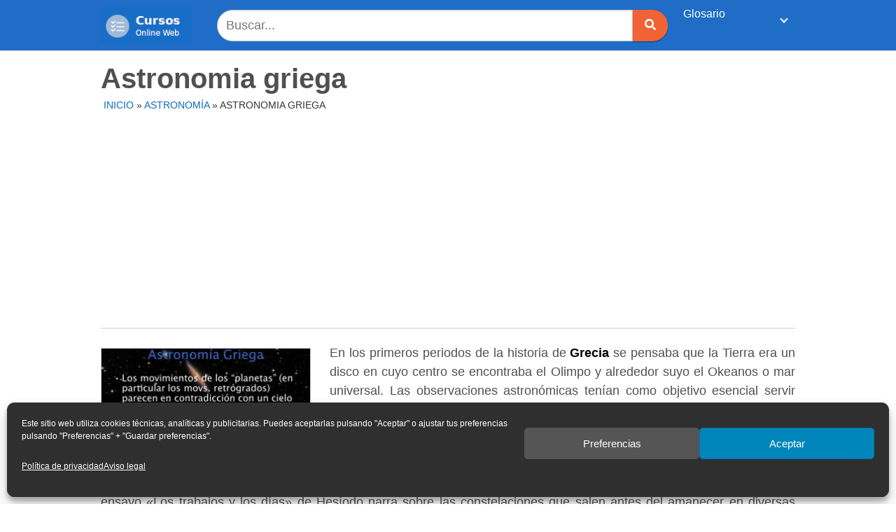

--- FILE ---
content_type: text/html; charset=UTF-8
request_url: https://cursosonlineweb.com/astronomia-griega.html
body_size: 19829
content:
<!DOCTYPE html>
<html lang="es" prefix="og: https://ogp.me/ns#">
<head>
	<meta charset="UTF-8">
	<meta name="viewport" content="width=device-width, initial-scale=1">
	<link rel="profile" href="http://gmpg.org/xfn/11">
	<meta http-equiv="x-dns-prefetch-control" content="on">
<link rel="dns-prefetch" href="https://connect.facebook.net" />
<!-- Optimización para motores de búsqueda de Rank Math -  https://rankmath.com/ -->
<title>Astronomia griega | Cursos Online Web</title>
<meta name="description" content="En los primeros periodos de la historia de Grecia se pensaba que la Tierra era un disco en cuyo centro se encontraba el Olimpo y alrededor suyo el Okeanos o"/>
<meta name="robots" content="follow, index, max-snippet:-1, max-video-preview:-1, max-image-preview:large"/>
<link rel="canonical" href="https://cursosonlineweb.com/astronomia-griega.html" />
<meta property="og:locale" content="es_ES" />
<meta property="og:type" content="article" />
<meta property="og:title" content="Astronomia griega | Cursos Online Web" />
<meta property="og:description" content="En los primeros periodos de la historia de Grecia se pensaba que la Tierra era un disco en cuyo centro se encontraba el Olimpo y alrededor suyo el Okeanos o" />
<meta property="og:url" content="https://cursosonlineweb.com/astronomia-griega.html" />
<meta property="og:site_name" content="Cursos Online Web" />
<meta property="article:tag" content="Astronomia" />
<meta property="article:section" content="Astronomía" />
<meta property="og:updated_time" content="2022-08-21T11:41:59+02:00" />
<meta property="og:image" content="https://cursosonlineweb.com/wp-content/uploads/sites/51/2018/12/pitagora-400x451.jpg" />
<meta property="og:image:secure_url" content="https://cursosonlineweb.com/wp-content/uploads/sites/51/2018/12/pitagora-400x451.jpg" />
<meta property="og:image:width" content="400" />
<meta property="og:image:height" content="451" />
<meta property="og:image:alt" content="Astronomia griega" />
<meta property="og:image:type" content="image/jpeg" />
<meta property="article:published_time" content="2018-12-13T02:22:20+01:00" />
<meta property="article:modified_time" content="2022-08-21T11:41:59+02:00" />
<meta name="twitter:card" content="summary_large_image" />
<meta name="twitter:title" content="Astronomia griega | Cursos Online Web" />
<meta name="twitter:description" content="En los primeros periodos de la historia de Grecia se pensaba que la Tierra era un disco en cuyo centro se encontraba el Olimpo y alrededor suyo el Okeanos o" />
<meta name="twitter:image" content="https://cursosonlineweb.com/wp-content/uploads/sites/51/2018/12/pitagora-400x451.jpg" />
<meta name="twitter:label1" content="Escrito por" />
<meta name="twitter:data1" content="Astronia Moquete del Risco" />
<meta name="twitter:label2" content="Tiempo de lectura" />
<meta name="twitter:data2" content="3 minutos" />
<script type="application/ld+json" class="rank-math-schema">{"@context":"https://schema.org","@graph":[{"@type":["Person","Organization"],"@id":"https://cursosonlineweb.com/#person","name":"Javier Busquets","logo":{"@type":"ImageObject","@id":"https://cursosonlineweb.com/#logo","url":"https://tutareaescolar.cursosonlineweb.com/wp-content/uploads/sites/51/2020/05/cropped-tareasescolares.jpg","contentUrl":"https://tutareaescolar.cursosonlineweb.com/wp-content/uploads/sites/51/2020/05/cropped-tareasescolares.jpg","caption":"Cursos Online Web","inLanguage":"es","width":"141","height":"56"},"image":{"@type":"ImageObject","@id":"https://cursosonlineweb.com/#logo","url":"https://tutareaescolar.cursosonlineweb.com/wp-content/uploads/sites/51/2020/05/cropped-tareasescolares.jpg","contentUrl":"https://tutareaescolar.cursosonlineweb.com/wp-content/uploads/sites/51/2020/05/cropped-tareasescolares.jpg","caption":"Cursos Online Web","inLanguage":"es","width":"141","height":"56"}},{"@type":"WebSite","@id":"https://cursosonlineweb.com/#website","url":"https://cursosonlineweb.com","name":"Cursos Online Web","publisher":{"@id":"https://cursosonlineweb.com/#person"},"inLanguage":"es"},{"@type":"ImageObject","@id":"https://cursosonlineweb.com/wp-content/uploads/sites/51/2018/12/pitagora-400x451.jpg","url":"https://cursosonlineweb.com/wp-content/uploads/sites/51/2018/12/pitagora-400x451.jpg","width":"400","height":"451","inLanguage":"es"},{"@type":"BreadcrumbList","@id":"https://cursosonlineweb.com/astronomia-griega.html#breadcrumb","itemListElement":[{"@type":"ListItem","position":"1","item":{"@id":"https://cursosonlineweb.com","name":"Inicio"}},{"@type":"ListItem","position":"2","item":{"@id":"https://cursosonlineweb.com/astronomia","name":"Astronom\u00eda"}},{"@type":"ListItem","position":"3","item":{"@id":"https://cursosonlineweb.com/astronomia-griega.html","name":"Astronomia griega"}}]},{"@type":"WebPage","@id":"https://cursosonlineweb.com/astronomia-griega.html#webpage","url":"https://cursosonlineweb.com/astronomia-griega.html","name":"Astronomia griega | Cursos Online Web","datePublished":"2018-12-13T02:22:20+01:00","dateModified":"2022-08-21T11:41:59+02:00","isPartOf":{"@id":"https://cursosonlineweb.com/#website"},"primaryImageOfPage":{"@id":"https://cursosonlineweb.com/wp-content/uploads/sites/51/2018/12/pitagora-400x451.jpg"},"inLanguage":"es","breadcrumb":{"@id":"https://cursosonlineweb.com/astronomia-griega.html#breadcrumb"}},{"@type":"Person","@id":"https://cursosonlineweb.com/autor/moquete","name":"Astronia Moquete del Risco","url":"https://cursosonlineweb.com/autor/moquete","image":{"@type":"ImageObject","@id":"https://secure.gravatar.com/avatar/970c64fbbaf91324cb00422cc5ee14ac624eea119f50bad933d07e77c531919f?s=96&amp;d=blank&amp;r=g","url":"https://secure.gravatar.com/avatar/970c64fbbaf91324cb00422cc5ee14ac624eea119f50bad933d07e77c531919f?s=96&amp;d=blank&amp;r=g","caption":"Astronia Moquete del Risco","inLanguage":"es"}},{"@type":"BlogPosting","headline":"Astronomia griega | Cursos Online Web","datePublished":"2018-12-13T02:22:20+01:00","dateModified":"2022-08-21T11:41:59+02:00","articleSection":"Astronom\u00eda","author":{"@id":"https://cursosonlineweb.com/autor/moquete","name":"Astronia Moquete del Risco"},"publisher":{"@id":"https://cursosonlineweb.com/#person"},"description":"En los primeros periodos de la historia de Grecia se pensaba que la Tierra era un disco en cuyo centro se encontraba el Olimpo y alrededor suyo el Okeanos o","name":"Astronomia griega | Cursos Online Web","@id":"https://cursosonlineweb.com/astronomia-griega.html#richSnippet","isPartOf":{"@id":"https://cursosonlineweb.com/astronomia-griega.html#webpage"},"image":{"@id":"https://cursosonlineweb.com/wp-content/uploads/sites/51/2018/12/pitagora-400x451.jpg"},"inLanguage":"es","mainEntityOfPage":{"@id":"https://cursosonlineweb.com/astronomia-griega.html#webpage"}}]}</script>
<!-- /Plugin Rank Math WordPress SEO -->

<link rel='dns-prefetch' href='//cursosonlineweb.com' />
<link rel='dns-prefetch' href='//use.fontawesome.com' />
<link href='https://fonts.gstatic.com' crossorigin rel='preconnect' />
<link rel="alternate" type="application/rss+xml" title="Cursos Online Web &raquo; Feed" href="https://cursosonlineweb.com/feed" />
<link rel="alternate" type="application/rss+xml" title="Cursos Online Web &raquo; Feed de los comentarios" href="https://cursosonlineweb.com/comments/feed" />
<link rel="alternate" type="application/rss+xml" title="Cursos Online Web &raquo; Comentario Astronomia griega del feed" href="https://cursosonlineweb.com/astronomia-griega.html/feed" />
<style id='wp-img-auto-sizes-contain-inline-css' type='text/css'>
img:is([sizes=auto i],[sizes^="auto," i]){contain-intrinsic-size:3000px 1500px}
/*# sourceURL=wp-img-auto-sizes-contain-inline-css */
</style>
<style id='wp-block-library-inline-css' type='text/css'>
:root{--wp-block-synced-color:#7a00df;--wp-block-synced-color--rgb:122,0,223;--wp-bound-block-color:var(--wp-block-synced-color);--wp-editor-canvas-background:#ddd;--wp-admin-theme-color:#007cba;--wp-admin-theme-color--rgb:0,124,186;--wp-admin-theme-color-darker-10:#006ba1;--wp-admin-theme-color-darker-10--rgb:0,107,160.5;--wp-admin-theme-color-darker-20:#005a87;--wp-admin-theme-color-darker-20--rgb:0,90,135;--wp-admin-border-width-focus:2px}@media (min-resolution:192dpi){:root{--wp-admin-border-width-focus:1.5px}}.wp-element-button{cursor:pointer}:root .has-very-light-gray-background-color{background-color:#eee}:root .has-very-dark-gray-background-color{background-color:#313131}:root .has-very-light-gray-color{color:#eee}:root .has-very-dark-gray-color{color:#313131}:root .has-vivid-green-cyan-to-vivid-cyan-blue-gradient-background{background:linear-gradient(135deg,#00d084,#0693e3)}:root .has-purple-crush-gradient-background{background:linear-gradient(135deg,#34e2e4,#4721fb 50%,#ab1dfe)}:root .has-hazy-dawn-gradient-background{background:linear-gradient(135deg,#faaca8,#dad0ec)}:root .has-subdued-olive-gradient-background{background:linear-gradient(135deg,#fafae1,#67a671)}:root .has-atomic-cream-gradient-background{background:linear-gradient(135deg,#fdd79a,#004a59)}:root .has-nightshade-gradient-background{background:linear-gradient(135deg,#330968,#31cdcf)}:root .has-midnight-gradient-background{background:linear-gradient(135deg,#020381,#2874fc)}:root{--wp--preset--font-size--normal:16px;--wp--preset--font-size--huge:42px}.has-regular-font-size{font-size:1em}.has-larger-font-size{font-size:2.625em}.has-normal-font-size{font-size:var(--wp--preset--font-size--normal)}.has-huge-font-size{font-size:var(--wp--preset--font-size--huge)}.has-text-align-center{text-align:center}.has-text-align-left{text-align:left}.has-text-align-right{text-align:right}.has-fit-text{white-space:nowrap!important}#end-resizable-editor-section{display:none}.aligncenter{clear:both}.items-justified-left{justify-content:flex-start}.items-justified-center{justify-content:center}.items-justified-right{justify-content:flex-end}.items-justified-space-between{justify-content:space-between}.screen-reader-text{border:0;clip-path:inset(50%);height:1px;margin:-1px;overflow:hidden;padding:0;position:absolute;width:1px;word-wrap:normal!important}.screen-reader-text:focus{background-color:#ddd;clip-path:none;color:#444;display:block;font-size:1em;height:auto;left:5px;line-height:normal;padding:15px 23px 14px;text-decoration:none;top:5px;width:auto;z-index:100000}html :where(.has-border-color){border-style:solid}html :where([style*=border-top-color]){border-top-style:solid}html :where([style*=border-right-color]){border-right-style:solid}html :where([style*=border-bottom-color]){border-bottom-style:solid}html :where([style*=border-left-color]){border-left-style:solid}html :where([style*=border-width]){border-style:solid}html :where([style*=border-top-width]){border-top-style:solid}html :where([style*=border-right-width]){border-right-style:solid}html :where([style*=border-bottom-width]){border-bottom-style:solid}html :where([style*=border-left-width]){border-left-style:solid}html :where(img[class*=wp-image-]){height:auto;max-width:100%}:where(figure){margin:0 0 1em}html :where(.is-position-sticky){--wp-admin--admin-bar--position-offset:var(--wp-admin--admin-bar--height,0px)}@media screen and (max-width:600px){html :where(.is-position-sticky){--wp-admin--admin-bar--position-offset:0px}}
/*wp_block_styles_on_demand_placeholder:69708f166d203*/
/*# sourceURL=wp-block-library-inline-css */
</style>
<style id='classic-theme-styles-inline-css' type='text/css'>
/*! This file is auto-generated */
.wp-block-button__link{color:#fff;background-color:#32373c;border-radius:9999px;box-shadow:none;text-decoration:none;padding:calc(.667em + 2px) calc(1.333em + 2px);font-size:1.125em}.wp-block-file__button{background:#32373c;color:#fff;text-decoration:none}
/*# sourceURL=/wp-includes/css/classic-themes.min.css */
</style>
<link rel='stylesheet' id='cow-course-block-frontend-css' href='https://cursosonlineweb.com/wp-content/themes/tutareaescolar/inc/gutenberg/course/style.css?ver=1642175156' type='text/css' media='all' />
<link rel='stylesheet' id='toc-screen-css' href='https://cursosonlineweb.com/wp-content/plugins/table-of-contents-plus/screen.min.css?ver=2411.1' type='text/css' media='all' />
<style id='toc-screen-inline-css' type='text/css'>
div#toc_container {width: 100%;}div#toc_container ul li {font-size: 100%;}
/*# sourceURL=toc-screen-inline-css */
</style>
<link rel='stylesheet' id='cmplz-general-css' href='https://cursosonlineweb.com/wp-content/plugins/complianz-gdpr/assets/css/cookieblocker.min.css?ver=1768655359' type='text/css' media='all' />
<link rel='stylesheet' id='orbital-style-css' href='https://cursosonlineweb.com/wp-content/themes/tutareaescolar/assets/css/main.css?ver=6.9' type='text/css' media='all' />
<style id='rocket-lazyload-inline-css' type='text/css'>
.rll-youtube-player{position:relative;padding-bottom:56.23%;height:0;overflow:hidden;max-width:100%;}.rll-youtube-player:focus-within{outline: 2px solid currentColor;outline-offset: 5px;}.rll-youtube-player iframe{position:absolute;top:0;left:0;width:100%;height:100%;z-index:100;background:0 0}.rll-youtube-player img{bottom:0;display:block;left:0;margin:auto;max-width:100%;width:100%;position:absolute;right:0;top:0;border:none;height:auto;-webkit-transition:.4s all;-moz-transition:.4s all;transition:.4s all}.rll-youtube-player img:hover{-webkit-filter:brightness(75%)}.rll-youtube-player .play{height:100%;width:100%;left:0;top:0;position:absolute;background:url(https://cursosonlineweb.com/wp-content/plugins/wp-rocket/assets/img/youtube.png) no-repeat center;background-color: transparent !important;cursor:pointer;border:none;}
/*# sourceURL=rocket-lazyload-inline-css */
</style>
<script type="text/javascript" src="https://cursosonlineweb.com/wp-includes/js/jquery/jquery.min.js?ver=3.7.1" id="jquery-core-js"></script>
<script type="text/javascript" defer src="//use.fontawesome.com/releases/v5.7.2/js/all.js?ver=6.9" id="orbital-fontawesome-js"></script>
<link rel="EditURI" type="application/rsd+xml" title="RSD" href="https://cursosonlineweb.com/xmlrpc.php?rsd" />
<link rel='shortlink' href='https://cursosonlineweb.com/?p=5236' />
<!-- HFCM by 99 Robots - Snippet # 4: Adsense -->
<script data-ad-client="ca-pub-4517346665989444" async src="https://pagead2.googlesyndication.com/pagead/js/adsbygoogle.js"></script>
<!-- /end HFCM by 99 Robots -->
			<style>.cmplz-hidden {
					display: none !important;
				}</style>	<style>
		@media(min-width: 48rem){

			.container {
				width: 64rem;
			}

			.entry-content {
				max-width: 70.5%;
				flex-basis: 70.5%;
			}

			.entry-aside {
				max-width: 29.5%;
				flex-basis: 29.5%;
				order: 0;
				-ms-flex-order: 0;

			}

		}


					a {
				color: #0b6bbf;
			}

		

					.site-header {
				background-color: #1f6dc6;
			}

		
					.site-header a {
				color: #ffffff;
			}

			.site-nav-trigger span:before, .site-nav-trigger span:after, .site-nav-trigger span {
				background-color: #ffffff;
			}

			@media(min-width: 1040px){
				.site-navbar .menu-item-has-children:after {
					border-color: #ffffff;
				}
			}
		

	</style>

		<style>
		</style>
<style type="text/css">.recentcomments a{display:inline !important;padding:0 !important;margin:0 !important;}</style><style type="text/css" id="custom-background-css">
body.custom-background { background-color: #ffffff; }
</style>
	<link rel="icon" href="https://cursosonlineweb.com/wp-content/uploads/sites/51/2020/05/cropped-tarea-1-32x32.png" sizes="32x32" />
<link rel="icon" href="https://cursosonlineweb.com/wp-content/uploads/sites/51/2020/05/cropped-tarea-1-192x192.png" sizes="192x192" />
<link rel="apple-touch-icon" href="https://cursosonlineweb.com/wp-content/uploads/sites/51/2020/05/cropped-tarea-1-180x180.png" />
<meta name="msapplication-TileImage" content="https://cursosonlineweb.com/wp-content/uploads/sites/51/2020/05/cropped-tarea-1-270x270.png" />
		<style type="text/css" id="wp-custom-css">
			.default-header {
  margin-top: -18px;
}



.site-navbar>ul>li>a {
    font-size: 16px;
    padding: 0.55rem;
    }

.meta{
	text-transform: uppercase;
	   font-size: 14px;
margin-top: 8px;
margin-left: 4px;

}

.single .author{

	text-transform: uppercase;
	   font-size: 14px;
margin-top: 4px;
color: #333333;	 
}

.entry-author{
margin-bottom: 12px;

	 
}

.entry-content {
text-align : left;
color:#505050;
margin-top: -15px;

}




.search-input{  margin-left: 20px;	 }


hr{ margin-top: 0px;}

.widget-title {
font-weight: bold;
}



blockquote {
background: #f7f6f6;
}

.default-header .title {
    font-size: 40px;
	color: #505050;
 	margin-bottom: -5px;
	font-weight: bold;
}


h1 {
color: #505050;
font-weight: normal;
font-size: 36px;
font-family: Arial;
}

h2 {
color: #505050;
font-weight: bold;
font-size: 34px;
text-align : left;

}

h3 {
	color: #505050;
  font-weight: bold;
  font-size: 24px;
  text-align : left;
	margin-top: 35px;
 	margin-bottom: 10px;
}

h4 {
	color: #505050;
  font-weight: normal;
  font-size: 20px;
  font-family: Arial;
	text-align : left;
}


h5 {
	color: #505050;
  font-weight: bold;
  font-size: 18px;
  text-align : left;
	margin-top: 35px;
 	margin-bottom: 8px;
color: #dd3333;
	 text-decoration: underline;
}

h6 {
	color: #505050;
  font-weight: normal;
  font-size: 18px;
  font-family: Arial;
  text-transform: lowercase;
	
 	margin-bottom: 8px;
}

@media screen and (max-width:960px){.bloque{display:none}}
@media screen and (min-width:960px){.adsense{display:none}}


img.alignleft  {
	margin-top:  6px;
  width: 300px; height: auto;
	border: 1px solid #ccc;
} 

img.alignright {
	margin-top:  10px;
  width: 450px; height: auto;
	float: right;
	  margin-left:  25px;
	border: 1px solid #ccc;

} 

img.aligncenter  {
  width: 450px; height: auto;
	float: right;
	margin-top:  10px;
  margin-left:  25px;
	border: 1px solid #ccc;
	
} 



img.size-large {
   width:450px; height: auto;
	float: right;
	margin-top:  10px;
  margin-left:  25px;
	border: 1px solid #ccc;
		4px;
} 


.busca_portada{ 
   margin-top: -20px;
	
 }

.buscadore{ 
   margin-top: 8px;
	  margin-bottom: 8px;
	margin-right: 10px;
	 }

.lineas{ 
 padding: 1px;
	background: #e5e5e5;
	margin-top: 10px;
	margin-bottom: -5px;
	 } 

.recent-post-slider .slick-dots li button {
    background: #fff!important;
    margin-top: 10px!important;
 
}



.recent-post-slider h2.wp-post-title a {
    font-size: 38px;
    line-height: 34px;
}

#recent-post-slider-1 {
margin-top: -10px;
}


.site-footer {
    background-color: #f4f4f4;
}

.site-footer .widget-area {
    background-color: #f4f4f4;
}

input:not([type="submit"]):not([type="radio"]):not([type="checkbox"]):not([type="file"]), textarea, select {
    background-color: #fff;
}
input:not([type="submit"]):not([type="radio"]):not([type="checkbox"]):not([type="file"]), select {
border-radius: 30px 0px 0px 30px;
    background-color: #fff;
	height:45px;
}


.btn-primary {
    background-color: #f16334;
	border-radius: 0px 30px 30px 0px;
	width:50px;
height:45px;
  	;}

table {
	border-radius: 3px 3px 3px 3px;
}



.entry-content .yarpp-related a {
    font-weight: 400;
}


.site-navbar .sub-menu {
    background: #f2f2f2;
		border-radius: 3px 3px 3px 3px;
	border-color:#f2f2f2;

}


.site-navbar .sub-menu li {
    display: inline-block;
    width: 2.499rem;
}

.site-navbar .menu-item-has-children a {
    padding-right: 6.25rem;
}

.site-navbar ul li a {
    padding: 0.75rem;
   
}

.footer input, button, select, textarea {
    font-size: 14px;
 
}

.rank-math-breadcrumb p {
    text-transform: uppercase;
    font-size: 14px;
    margin: 8px 0px -5px 0px;
}

.site-logo img {
    width: 130px !important;
    aspect-ratio: auto 141 / 56 !important;
}

.wp-element-caption {
	text-align: center;
}		</style>
		<noscript><style id="rocket-lazyload-nojs-css">.rll-youtube-player, [data-lazy-src]{display:none !important;}</style></noscript><script>
/*! loadCSS rel=preload polyfill. [c]2017 Filament Group, Inc. MIT License */
(function(w){"use strict";if(!w.loadCSS){w.loadCSS=function(){}}
var rp=loadCSS.relpreload={};rp.support=(function(){var ret;try{ret=w.document.createElement("link").relList.supports("preload")}catch(e){ret=!1}
return function(){return ret}})();rp.bindMediaToggle=function(link){var finalMedia=link.media||"all";function enableStylesheet(){link.media=finalMedia}
if(link.addEventListener){link.addEventListener("load",enableStylesheet)}else if(link.attachEvent){link.attachEvent("onload",enableStylesheet)}
setTimeout(function(){link.rel="stylesheet";link.media="only x"});setTimeout(enableStylesheet,3000)};rp.poly=function(){if(rp.support()){return}
var links=w.document.getElementsByTagName("link");for(var i=0;i<links.length;i++){var link=links[i];if(link.rel==="preload"&&link.getAttribute("as")==="style"&&!link.getAttribute("data-loadcss")){link.setAttribute("data-loadcss",!0);rp.bindMediaToggle(link)}}};if(!rp.support()){rp.poly();var run=w.setInterval(rp.poly,500);if(w.addEventListener){w.addEventListener("load",function(){rp.poly();w.clearInterval(run)})}else if(w.attachEvent){w.attachEvent("onload",function(){rp.poly();w.clearInterval(run)})}}
if(typeof exports!=="undefined"){exports.loadCSS=loadCSS}
else{w.loadCSS=loadCSS}}(typeof global!=="undefined"?global:this))
</script>

</head>

<body class="wp-singular post-template post-template-compatibility post-template-compatibility-php single single-post postid-5236 single-format-standard custom-background wp-custom-logo wp-theme-tutareaescolar no-sidebar">
	<a class="screen-reader-text" href="#content">Saltar al contenido</a>

	
	
<header class="site-header with-header ">
	<div class="container">
					<div class="site-logo">

				
					<a href="https://cursosonlineweb.com/" class="custom-logo-link"><img width="141" height="56" src="https://cursosonlineweb.com/wp-content/uploads/sites/51/2021/04/cursosonlineweb-logo.png" class="custom-logo" alt="" decoding="async" /></a>

				

			</div>

		
				
					<div class="buscadore" align="center"><form role="search" method="get" class="search-form" action="https://cursosonlineweb.com/"><div class="search-input">	<input type="search" class="search-field" placeholder="Buscar..." value="" name="s" title="Buscar:" size="100%" /></div><div class="search-submit"> <button type="submit" class="btn btn-primary btn-search-form"><i class="fa fa-search"></i></button></div></form></div>
		
			<nav class="site-navbar site-navbar-right">
			
				<ul><li id="menu-item-54127" class="menu-item menu-item-type-custom menu-item-object-custom menu-item-has-children menu-item-54127"><a href="#">Glosario</a>
<ul class="sub-menu">
	<li id="menu-item-53321" class="menu-item menu-item-type-post_type menu-item-object-page menu-item-53321"><a href="https://cursosonlineweb.com/a">A</a></li>
	<li id="menu-item-53322" class="menu-item menu-item-type-post_type menu-item-object-page menu-item-53322"><a href="https://cursosonlineweb.com/b">B</a></li>
	<li id="menu-item-53323" class="menu-item menu-item-type-post_type menu-item-object-page menu-item-53323"><a href="https://cursosonlineweb.com/c">C</a></li>
	<li id="menu-item-53324" class="menu-item menu-item-type-post_type menu-item-object-page menu-item-53324"><a href="https://cursosonlineweb.com/d">D</a></li>
	<li id="menu-item-53325" class="menu-item menu-item-type-post_type menu-item-object-page menu-item-53325"><a href="https://cursosonlineweb.com/e">E</a></li>
	<li id="menu-item-53326" class="menu-item menu-item-type-post_type menu-item-object-page menu-item-53326"><a href="https://cursosonlineweb.com/f">F</a></li>
	<li id="menu-item-53327" class="menu-item menu-item-type-post_type menu-item-object-page menu-item-53327"><a href="https://cursosonlineweb.com/g">G</a></li>
	<li id="menu-item-53328" class="menu-item menu-item-type-post_type menu-item-object-page menu-item-53328"><a href="https://cursosonlineweb.com/h">H</a></li>
	<li id="menu-item-53329" class="menu-item menu-item-type-post_type menu-item-object-page menu-item-53329"><a href="https://cursosonlineweb.com/i">I</a></li>
	<li id="menu-item-53330" class="menu-item menu-item-type-post_type menu-item-object-page menu-item-53330"><a href="https://cursosonlineweb.com/j">J</a></li>
	<li id="menu-item-53331" class="menu-item menu-item-type-post_type menu-item-object-page menu-item-53331"><a href="https://cursosonlineweb.com/k">K</a></li>
	<li id="menu-item-53332" class="menu-item menu-item-type-post_type menu-item-object-page menu-item-53332"><a href="https://cursosonlineweb.com/l">L</a></li>
	<li id="menu-item-53333" class="menu-item menu-item-type-post_type menu-item-object-page menu-item-53333"><a href="https://cursosonlineweb.com/m">M</a></li>
	<li id="menu-item-53334" class="menu-item menu-item-type-post_type menu-item-object-page menu-item-53334"><a href="https://cursosonlineweb.com/n">N</a></li>
	<li id="menu-item-53335" class="menu-item menu-item-type-post_type menu-item-object-page menu-item-53335"><a href="https://cursosonlineweb.com/o">O</a></li>
	<li id="menu-item-53336" class="menu-item menu-item-type-post_type menu-item-object-page menu-item-53336"><a href="https://cursosonlineweb.com/p">P</a></li>
	<li id="menu-item-53338" class="menu-item menu-item-type-post_type menu-item-object-page menu-item-53338"><a href="https://cursosonlineweb.com/r">R</a></li>
	<li id="menu-item-53339" class="menu-item menu-item-type-post_type menu-item-object-page menu-item-53339"><a href="https://cursosonlineweb.com/s">S</a></li>
	<li id="menu-item-53340" class="menu-item menu-item-type-post_type menu-item-object-page menu-item-53340"><a href="https://cursosonlineweb.com/t">T</a></li>
	<li id="menu-item-53341" class="menu-item menu-item-type-post_type menu-item-object-page menu-item-53341"><a href="https://cursosonlineweb.com/u">U</a></li>
	<li id="menu-item-53342" class="menu-item menu-item-type-post_type menu-item-object-page menu-item-53342"><a href="https://cursosonlineweb.com/v">V</a></li>
	<li id="menu-item-53343" class="menu-item menu-item-type-post_type menu-item-object-page menu-item-53343"><a href="https://cursosonlineweb.com/w">W</a></li>
	<li id="menu-item-53344" class="menu-item menu-item-type-post_type menu-item-object-page menu-item-53344"><a href="https://cursosonlineweb.com/x">X</a></li>
	<li id="menu-item-53345" class="menu-item menu-item-type-post_type menu-item-object-page menu-item-53345"><a href="https://cursosonlineweb.com/y">Y</a></li>
	<li id="menu-item-53346" class="menu-item menu-item-type-post_type menu-item-object-page menu-item-53346"><a href="https://cursosonlineweb.com/z">Z</a></li>
</ul>
</li>
<li id="menu-item-53337" class="menu-item menu-item-type- menu-item-object- menu-item-53337"><a></a></li>
</ul></nav>
						


				
				<div class="site-trigger">
				<a class="site-nav-trigger">
					<span></span>
				</a>
			</div>
		

			</div>
</header>
	
	
	<main id="content" class="site-main post-5236 post type-post status-publish format-standard has-post-thumbnail category-astronomia">

    	
    <header class="default-header">	<div class="container">

	
					
				

			<h1 class="title">Astronomia griega</h1> 

				<div class="meta">
					
					
	
						
	<div class="breadcrumbs">	 
		<nav aria-label="breadcrumbs" class="rank-math-breadcrumb"><p><a href="https://cursosonlineweb.com">Inicio</a><span class="separator"> &raquo; </span><a href="https://cursosonlineweb.com/astronomia">Astronomía</a><span class="separator"> &raquo; </span><span class="last">Astronomia griega</span></p></nav>   	</div>
			
	</div>  <div class="bloque"><div class="lineas"></div></div>

			
			

		
	</div>

	
</header>	

	
    
    <div id="content-wrapper" class="container flex">
        <div class="entry-content">

            	<div class="banner desktop">
		<div class="center fluid">
					</div>
	</div>
		<div class="banner mobile">
		<div class="center fluid">
					</div>
	</div>
	


            <p style="text-align: justify;"><a href="https://cursosonlineweb.com/wp-content/uploads/sites/51/2018/11/astronomia-griega.jpg"><img fetchpriority="high" decoding="async" class="alignleft wp-image-819 size-thumbnail" src="https://cursosonlineweb.com/wp-content/uploads/sites/51/2018/11/astronomia-griega-300x190.jpg" alt="" width="300" height="190"></a>En los primeros periodos de la historia de <strong>Grecia</strong> se pensaba que la Tierra era un disco en cuyo centro se encontraba el Olimpo y alrededor suyo el Okeanos o mar universal. Las observaciones astronómicas tenían como objetivo esencial servir como orientador para los agricultores por lo que se laboró de forma intensa en el diseño de un calendario que fuera provechoso para dichas actividades.</p>
<p style="text-align: justify;">La Odisea de Homero ya habla de las constelaciones como Orión y la Osa Mayor, y describe cómo las estrellas pueden funcionar como guía en la navegación. El ensayo «Los trabajos y los días» de Hesíodo narra sobre las constelaciones que salen antes del amanecer en diversas épocas del año, para señalar el momento indicado para arar, sembrar y recolectar.</p>
<div id="toc_container" class="no_bullets"><p class="toc_title">Indice</p><ul class="toc_list"><li><a href="#Los_planetas_segun_los_griegos"><span class="toc_number toc_depth_1">1</span> Los planetas según los griegos</a></li><li><a href="#Aportes_de_los_griegos_a_la_astronomia"><span class="toc_number toc_depth_1">2</span> Aportes de los griegos a la astronomía</a></li><li><a href="#Astronomos_griegos"><span class="toc_number toc_depth_1">3</span> Astrónomos griegos</a><ul><li><a href="#Tales_de_Mileto"><span class="toc_number toc_depth_2">3.1</span> Tales de Mileto</a></li><li><a href="#Aristarco_de_Samos"><span class="toc_number toc_depth_2">3.2</span> Aristarco de Samos</a></li><li><a href="#Pitagoras"><span class="toc_number toc_depth_2">3.3</span> Pitágoras</a></li></ul></li></ul></div>
<h2><span id="Los_planetas_segun_los_griegos">Los planetas según los griegos</span></h2>
<p style="text-align: justify;">El término planeta procede del griego <strong>planētēs</strong>, cuyo significado es errante. Los nombres de estos cuerpos celestes se deben porque muchos astrónomos veían algunas luces que se desplazaban por el cielo. Los planetas que podían verse fácilmente eran Mercurio, Venus, Marte, Júpiter y Saturno. En ocasiones los griegos contaban a la Luna y al Sol, siendo en total siete cuerpos celestes.</p><div class="banner mobile"><div class=" ">
	
	</div>
	</div><div class="banner desktop"><div class=" ">
	
	</div>
	</div>
<p style="text-align: justify;">Una gran mayoría de los planetas tenían nombres de dioses griegos. Las denominaciones de las deidades romanas, equivalentes a los dioses del panteón griego, son el fundamento de los nombre de los planetas pertenecientes al Sistema Solar.</p>
<h2><span id="Aportes_de_los_griegos_a_la_astronomia">Aportes de los griegos a la astronomía</span></h2>
<p style="text-align: justify;"><a href="https://cursosonlineweb.com/wp-content/uploads/sites/51/2018/11/aportes-griegos.jpg"><img decoding="async" class="alignright size-full wp-image-820" src="https://cursosonlineweb.com/wp-content/uploads/sites/51/2018/11/aportes-griegos.jpg" alt="" width="354" height="400"></a>Los griegos dejó un legado significativo en la astronomía, que se vincula a filósofos, tales como Eratóstenes de Cirene, quien, con una increíble aproximación, fue el primero en calcular el tamaño del planeta Tierra, o Tales de Mileto, quien sugirió la curvatura de este planeta. Mileto señaló además que los eclipses de la Luna eran la consecuencia de su interposición entre el Sol y el planeta terrestre.</p>
<p style="text-align: justify;">Asimismo, los helenos hicieron popular la estructura sexagesimal de Babilonia, que separa una hora en 60 minutos, un minuto en 60 segundos y una circunferencia en 360 grados.</p>
<p style="text-align: justify;">De igual forma, la astronomía de los griegos abarcó los movimientos de los cuerpos celestes, otorgando una explicación a diversos fenómenos de la naturaleza, lo que significó el comienzo de muchas bases que se utilizan actualmente.</p>
<h2><span id="Astronomos_griegos">Astrónomos griegos</span></h2>
<hr>
<h3 style="text-align: justify;"><span id="Tales_de_Mileto">Tales de Mileto</span></h3>
<p style="text-align: justify;"><a href="https://cursosonlineweb.com/wp-content/uploads/sites/51/2018/11/Tales-de-Mileto-1.jpg"><img decoding="async" class="alignright size-medium wp-image-822" src="https://cursosonlineweb.com/wp-content/uploads/sites/51/2018/11/Tales-de-Mileto-1-400x296.jpg" alt="" width="400" height="296"></a>Este griego es considerado un gran observador. Aseguró que el universo dirige por normas inmutables que no está vinculado con dioses o demonios, sino que pueden ser conocidos a través de la razón.</p>
<p style="text-align: justify;">Su línea de pensamiento es considerado como el antedicho del razonamiento y el método científico moderno. Pensaba que las estrellas y el Sol estaban constituidos por fuego, y que la Luna no poseía luz propia.</p>
<p style="text-align: justify;">Este astrónomo aprendió en Egipto y Babilonia que los eclipses de Luna eran consecuencia de la interposición de la Luna entre el Sol y la Tierra.</p>
<h3 style="text-align: justify;"><span id="Aristarco_de_Samos">Aristarco de Samos</span></h3>
<p style="text-align: justify;"><a href="https://cursosonlineweb.com/wp-content/uploads/sites/51/2018/11/Aristarco-de-Samos.jpg"><img decoding="async" class="alignright size-medium wp-image-821" src="https://cursosonlineweb.com/wp-content/uploads/sites/51/2018/11/Aristarco-de-Samos-400x257.jpg" alt="" width="400" height="257"></a>Tanto sus observaciones con las de quienes le precedieron, le llevaron a la conclusión de que el planeta terrestre rotaba alrededor del Sol y que gira sobre su eje. Las suposiciones de Aristarco eran que el Sol y las estrellas son estacionarios; por el contrario, la Tierra es atraída en una dirección circular cerca al Sol, el cual estaría ubicado en el centro de dicha órbita. Aseguró que el cuerpo en donde se encuentran las estrellas fijas y que posee su centro en el Sol, es una extensión considerable.</p>
<h3 style="text-align: justify;"><span id="Pitagoras">Pitágoras</span></h3>
<p style="text-align: justify;"><a href="https://cursosonlineweb.com/wp-content/uploads/sites/51/2018/11/pitagora.jpg"><img decoding="async" class="alignright size-medium wp-image-829" src="https://cursosonlineweb.com/wp-content/uploads/sites/51/2018/11/pitagora-400x451.jpg" alt="" width="400" height="451"></a>En el área de la astronomía, Pitágoras y sus seguidores generaron avances significativos en el pensamiento científico de la antigüedad.</p>
<p style="text-align: justify;">Una estructura astronómica que establece que la Luna, el Sol, La Tierra y otros rotan alrededor de un denominado “Fuego Central” no visto fue desarrollada durante el siglo V a.C. y ha sido achacado a Pitágoras.</p>
<p style="text-align: justify;">En muchas oportunidades, se hace referencia de que Pitágoras pensaba que el astro rey era una esfera nociva en el centro del universo, y que todos los planetas rotan entorno a él.</p>

<div style="font-size: 0px; height: 0px; line-height: 0px; margin: 0; padding: 0; clear: both;"></div></p><div class='yarpp yarpp-related yarpp-related-website yarpp-template-list'>
<!-- YARPP List -->
<h3>Complementos de estudio</h3> <br><ul>
<li><a href="https://cursosonlineweb.com/caracteristicas-de-la-luna.html" rel="bookmark" title="Características de la Luna">Características de la Luna</a></li>
<li><a href="https://cursosonlineweb.com/componentes-del-sistema-solar.html" rel="bookmark" title="Componentes del sistema solar">Componentes del sistema solar</a></li>
<li><a href="https://cursosonlineweb.com/el-sistema-solar.html" rel="bookmark" title="El sistema solar">El sistema solar</a></li>
</ul>
</div>

            
            	<div class="banner desktop">
		<div class="center fluid">
					</div>
	</div>
		<div class="banner mobile">
		<div class="center fluid">
					</div>
	</div>
	
<hr>


<font size="4">
    <h5>Referencias, cr&eacute;ditos & citaciones APA</h5>
    Revista educativa CursosOnlineWeb.com. Equipo de redacci&oacute;n profesional.
    (2018, 12). Astronomia griega. Escrito por: <u>Astronia Moquete del Risco</u>.
    Obtenido en fecha 01, 2026,
    desde el sitio web: <a href="https://cursosonlineweb.com/astronomia-griega.html">
    <font color="#212121">https://cursosonlineweb.com/astronomia-griega.html</font></a>
</font>

            <footer class="entry-footer">

<div class="adsense">
                </div>


               

                	

				
            </footer>
			
			
	
        </div>

        		
	

		

    </div>
</main>

<div class="bloque">
<a rel="noindex, nofollow" href="#" style="display:scroll;position:fixed;bottom:25px;right:25px;" title="ir arriba"><img src="https://cursosonlineweb.com/arriba.jpg"></a>
</div>	



<div class="bloque">

<footer class="site-footer">
	

	
	<div class="container">
		
	<h3 style="text-align: left;"><strong>Buscar un tema educativo</strong></h3>
<table border="0" width="100%" bgcolor="#317dbf" height="86">
		<tr>
			
			<td align="center">		
			<form role="search" method="get" class="search-form" action="https://cursosonlineweb.com/"><div class="search-input">	<input type="search" class="search-field" placeholder="Buscar un tema..." value="" name="s" title="Buscar:" size="80" /></div><div class="search-submit"> <button type="submit" class="btn btn-primary btn-search-form"><i class="fa fa-search"></i></button></div></form>
			
			</td>
			<td align="center">&nbsp;</td>
		</tr>
	</table>

			<div class="widget-area-footer">

					<div class="widget-area">
							<section id="recent-posts-orbital-4" class="widget widget-recent-posts">			<h4 class="widget-title n-m-t">¿Qué hay de nuevo?</h4>

			
				<div class="widget-recent-posts-item">

					
					<a href="https://cursosonlineweb.com/tipos-de-master.html">

													<img width="320" height="180" src="https://cursosonlineweb.com/wp-content/uploads/sites/51/2023/04/tipos-de-masters-320x180.jpg" class="attachment-thumbnail size-thumbnail wp-post-image" alt="Tipos de master" decoding="async" srcset="https://cursosonlineweb.com/wp-content/uploads/sites/51/2023/04/tipos-de-masters-320x180.jpg 320w, https://cursosonlineweb.com/wp-content/uploads/sites/51/2023/04/tipos-de-masters-640x360.jpg 640w, https://cursosonlineweb.com/wp-content/uploads/sites/51/2023/04/tipos-de-masters-1280x720.jpg 1280w, https://cursosonlineweb.com/wp-content/uploads/sites/51/2023/04/tipos-de-masters-768x432.jpg 768w, https://cursosonlineweb.com/wp-content/uploads/sites/51/2023/04/tipos-de-masters-1536x864.jpg 1536w, https://cursosonlineweb.com/wp-content/uploads/sites/51/2023/04/tipos-de-masters.jpg 1920w" sizes="(max-width: 320px) 100vw, 320px" />
						
						<p>Tipos de máster</p>

					</a>

				</div>

			
				<div class="widget-recent-posts-item">

					
					<a href="https://cursosonlineweb.com/tsunami-causas-consecuencias.html">

													<img width="320" height="180" src="https://cursosonlineweb.com/wp-content/uploads/sites/51/2023/02/Causas-y-consecuencias-de-un-tsunami-320x180.jpg" class="attachment-thumbnail size-thumbnail wp-post-image" alt="Consecuencias y causas de los sunamis" decoding="async" srcset="https://cursosonlineweb.com/wp-content/uploads/sites/51/2023/02/Causas-y-consecuencias-de-un-tsunami-320x180.jpg 320w, https://cursosonlineweb.com/wp-content/uploads/sites/51/2023/02/Causas-y-consecuencias-de-un-tsunami-640x360.jpg 640w, https://cursosonlineweb.com/wp-content/uploads/sites/51/2023/02/Causas-y-consecuencias-de-un-tsunami-1280x719.jpg 1280w, https://cursosonlineweb.com/wp-content/uploads/sites/51/2023/02/Causas-y-consecuencias-de-un-tsunami-768x432.jpg 768w, https://cursosonlineweb.com/wp-content/uploads/sites/51/2023/02/Causas-y-consecuencias-de-un-tsunami-1536x863.jpg 1536w, https://cursosonlineweb.com/wp-content/uploads/sites/51/2023/02/Causas-y-consecuencias-de-un-tsunami.jpg 1920w" sizes="(max-width: 320px) 100vw, 320px" />
						
						<p>Causas y consecuencias de los tsunamis</p>

					</a>

				</div>

			

			</section>						</div>

		
					<div class="widget-area">
				<section id="nav_menu-8" class="widget widget_nav_menu"><h4 class="widget-title n-m-t">Top 11</h4><div class="menu-footer_temas_generales-container"><ul id="menu-footer_temas_generales" class="menu"><li id="menu-item-54159" class="menu-item menu-item-type-custom menu-item-object-custom menu-item-54159"><a href="https://cursosonlineweb.com/historia_de_la_arquitectura.html">Arquitectura</a></li>
<li id="menu-item-50362" class="menu-item menu-item-type-custom menu-item-object-custom menu-item-50362"><a href="https://cursosonlineweb.com/que_es_la_constitucion.html">Constitución</a></li>
<li id="menu-item-50363" class="menu-item menu-item-type-custom menu-item-object-custom menu-item-50363"><a href="https://cursosonlineweb.com/los_derechos_humanos.html">Derechos Humanos</a></li>
<li id="menu-item-50364" class="menu-item menu-item-type-custom menu-item-object-custom menu-item-50364"><a href="https://cursosonlineweb.com/que_es_una_empresa.html">Empresas</a></li>
<li id="menu-item-50366" class="menu-item menu-item-type-custom menu-item-object-custom menu-item-50366"><a href="https://cursosonlineweb.com/caracteristicas_de_la_investigacion_cientifica.html">Investigación</a></li>
<li id="menu-item-50367" class="menu-item menu-item-type-custom menu-item-object-custom menu-item-50367"><a href="https://cursosonlineweb.com/concepto_de_materia.html">Materia</a></li>
<li id="menu-item-50368" class="menu-item menu-item-type-custom menu-item-object-custom menu-item-50368"><a href="https://cursosonlineweb.com/que_es_la_publicidad.html">Publicidad</a></li>
<li id="menu-item-50369" class="menu-item menu-item-type-custom menu-item-object-custom menu-item-50369"><a href="https://cursosonlineweb.com/reinos_de_los_seres_vivos.html">Reino Animal</a></li>
<li id="menu-item-50370" class="menu-item menu-item-type- menu-item-object- menu-item-50370"><a>Tabla Periódica</a></li>
<li id="menu-item-50371" class="menu-item menu-item-type- menu-item-object- menu-item-50371"><a>Triangulos</a></li>
<li id="menu-item-50372" class="menu-item menu-item-type- menu-item-object- menu-item-50372"><a>Valor</a></li>
</ul></div></section>			</div>

		
					<div class="widget-area">
							<section id="recent-posts-orbital-5" class="widget widget-recent-posts">			<h4 class="widget-title n-m-t">Destacados</h4>

			
				<div class="widget-recent-posts-item">

					
					<a href="https://cursosonlineweb.com/metodo-de-la-economia.html">

													<img width="320" height="180" src="https://cursosonlineweb.com/wp-content/uploads/sites/51/2018/07/economia-metodos-320x180.jpg" class="attachment-thumbnail size-thumbnail wp-post-image" alt="Metodos de economia" decoding="async" />
						
						<p>Métodos de la economía</p>

					</a>

				</div>

			
				<div class="widget-recent-posts-item">

					
					<a href="https://cursosonlineweb.com/diferencia-contratos-fijos-discontinuos-indefinidos.html">

													<img width="320" height="180" src="https://cursosonlineweb.com/wp-content/uploads/sites/51/2022/10/diferencia-entre-contrato-indefinido-y-fijo-discontinuo-320x180.jpg" class="attachment-thumbnail size-thumbnail wp-post-image" alt="Diferencia entre contrato fijo discontinuo y contrato indefinido" decoding="async" srcset="https://cursosonlineweb.com/wp-content/uploads/sites/51/2022/10/diferencia-entre-contrato-indefinido-y-fijo-discontinuo-320x180.jpg 320w, https://cursosonlineweb.com/wp-content/uploads/sites/51/2022/10/diferencia-entre-contrato-indefinido-y-fijo-discontinuo-640x360.jpg 640w, https://cursosonlineweb.com/wp-content/uploads/sites/51/2022/10/diferencia-entre-contrato-indefinido-y-fijo-discontinuo-1280x720.jpg 1280w, https://cursosonlineweb.com/wp-content/uploads/sites/51/2022/10/diferencia-entre-contrato-indefinido-y-fijo-discontinuo-768x432.jpg 768w, https://cursosonlineweb.com/wp-content/uploads/sites/51/2022/10/diferencia-entre-contrato-indefinido-y-fijo-discontinuo-1536x864.jpg 1536w, https://cursosonlineweb.com/wp-content/uploads/sites/51/2022/10/diferencia-entre-contrato-indefinido-y-fijo-discontinuo.jpg 1920w" sizes="(max-width: 320px) 100vw, 320px" />
						
						<p>Diferencia entre contrato indefinido y fijo discontinuo</p>

					</a>

				</div>

			

			</section>						</div>

		
					<div class="widget-area">
				<section id="categories-3" class="widget widget_categories"><h4 class="widget-title n-m-t">Archivo educativo</h4><form action="https://cursosonlineweb.com" method="get"><label class="screen-reader-text" for="cat">Archivo educativo</label><select  name='cat' id='cat' class='postform'>
	<option value='-1'>Elegir la categoría</option>
	<option class="level-0" value="1208">Anatomía y fisiología&nbsp;&nbsp;(69)</option>
	<option class="level-0" value="44">Animales&nbsp;&nbsp;(53)</option>
	<option class="level-0" value="76">Arquitectura y construcción&nbsp;&nbsp;(108)</option>
	<option class="level-0" value="43">Arte&nbsp;&nbsp;(89)</option>
	<option class="level-0" value="57">Astronomía&nbsp;&nbsp;(82)</option>
	<option class="level-0" value="36">Biología&nbsp;&nbsp;(108)</option>
	<option class="level-0" value="1209">Biología celular&nbsp;&nbsp;(48)</option>
	<option class="level-0" value="1210">Botánica&nbsp;&nbsp;(58)</option>
	<option class="level-0" value="1">Cultura general&nbsp;&nbsp;(221)</option>
	<option class="level-0" value="47">Deporte&nbsp;&nbsp;(27)</option>
	<option class="level-0" value="1193">Derecho&nbsp;&nbsp;(40)</option>
	<option class="level-0" value="1211">Ecología y medio ambiente&nbsp;&nbsp;(102)</option>
	<option class="level-0" value="35">Economia&nbsp;&nbsp;(112)</option>
	<option class="level-0" value="1242">Educación&nbsp;&nbsp;(39)</option>
	<option class="level-0" value="1243">Electrónica&nbsp;&nbsp;(32)</option>
	<option class="level-0" value="1182">Empresa&nbsp;&nbsp;(258)</option>
	<option class="level-0" value="96">Entretenimiento&nbsp;&nbsp;(24)</option>
	<option class="level-0" value="1215">Filosofía&nbsp;&nbsp;(15)</option>
	<option class="level-0" value="38">Física&nbsp;&nbsp;(111)</option>
	<option class="level-0" value="1212">Genética&nbsp;&nbsp;(17)</option>
	<option class="level-0" value="33">Geografía&nbsp;&nbsp;(19)</option>
	<option class="level-0" value="1194">Geología&nbsp;&nbsp;(22)</option>
	<option class="level-0" value="31">Historia&nbsp;&nbsp;(53)</option>
	<option class="level-0" value="1217">Idiomas&nbsp;&nbsp;(6)</option>
	<option class="level-0" value="1163">Informática&nbsp;&nbsp;(120)</option>
	<option class="level-0" value="1214">Inversiones&nbsp;&nbsp;(10)</option>
	<option class="level-0" value="42">Lengua y literatura&nbsp;&nbsp;(241)</option>
	<option class="level-0" value="32">Matemáticas&nbsp;&nbsp;(103)</option>
	<option class="level-0" value="1213">Microorganismos&nbsp;&nbsp;(20)</option>
	<option class="level-0" value="1222">Música&nbsp;&nbsp;(8)</option>
	<option class="level-0" value="98">Nutrición&nbsp;&nbsp;(108)</option>
	<option class="level-0" value="1219">Psicología&nbsp;&nbsp;(74)</option>
	<option class="level-0" value="1216">Química&nbsp;&nbsp;(82)</option>
	<option class="level-0" value="1224">Religión&nbsp;&nbsp;(17)</option>
	<option class="level-0" value="50">Salud&nbsp;&nbsp;(156)</option>
	<option class="level-0" value="45">Sociedad&nbsp;&nbsp;(243)</option>
	<option class="level-0" value="1274">Tecnología&nbsp;&nbsp;(4)</option>
	<option class="level-0" value="1241">Turismo&nbsp;&nbsp;(17)</option>
</select>
</form><script type="text/javascript">
/* <![CDATA[ */

( ( dropdownId ) => {
	const dropdown = document.getElementById( dropdownId );
	function onSelectChange() {
		setTimeout( () => {
			if ( 'escape' === dropdown.dataset.lastkey ) {
				return;
			}
			if ( dropdown.value && parseInt( dropdown.value ) > 0 && dropdown instanceof HTMLSelectElement ) {
				dropdown.parentElement.submit();
			}
		}, 250 );
	}
	function onKeyUp( event ) {
		if ( 'Escape' === event.key ) {
			dropdown.dataset.lastkey = 'escape';
		} else {
			delete dropdown.dataset.lastkey;
		}
	}
	function onClick() {
		delete dropdown.dataset.lastkey;
	}
	dropdown.addEventListener( 'keyup', onKeyUp );
	dropdown.addEventListener( 'click', onClick );
	dropdown.addEventListener( 'change', onSelectChange );
})( "cat" );

//# sourceURL=WP_Widget_Categories%3A%3Awidget
/* ]]> */
</script>
</section><section id="nav_menu-9" class="widget widget_nav_menu"><div class="menu-footer-container"><ul id="menu-footer" class="menu"><li id="menu-item-365" class="menu-item menu-item-type-post_type menu-item-object-page menu-item-365"><a href="https://cursosonlineweb.com/nosotros">Nosotros</a></li>
<li id="menu-item-363" class="menu-item menu-item-type-post_type menu-item-object-page menu-item-363"><a href="https://cursosonlineweb.com/contacto">Contacto y publicidad</a></li>
<li id="menu-item-52665" class="menu-item menu-item-type-custom menu-item-object-custom menu-item-52665"><a href="https://cursosonlineweb.com/nosotros#calidad">Calidad de Fuentes &#038; Referencias</a></li>
<li id="menu-item-99526" class="menu-item menu-item-type-post_type menu-item-object-page menu-item-99526"><a href="https://cursosonlineweb.com/legal">Aviso legal</a></li>
<li id="menu-item-364" class="menu-item menu-item-type-post_type menu-item-object-page menu-item-privacy-policy menu-item-364"><a rel="privacy-policy" href="https://cursosonlineweb.com/privacidad">Política de privacidad</a></li>
</ul></div></section>			</div>

		
	</div>

			</div>
</footer>


<!-- Site Overlay -->
<div class="site-overlay"></div>

</div>	

<script type="speculationrules">
{"prefetch":[{"source":"document","where":{"and":[{"href_matches":"/*"},{"not":{"href_matches":["/wp-*.php","/wp-admin/*","/wp-content/uploads/sites/51/*","/wp-content/*","/wp-content/plugins/*","/wp-content/themes/tutareaescolar/*","/*\\?(.+)"]}},{"not":{"selector_matches":"a[rel~=\"nofollow\"]"}},{"not":{"selector_matches":".no-prefetch, .no-prefetch a"}}]},"eagerness":"conservative"}]}
</script>

<!-- Consent Management powered by Complianz | GDPR/CCPA Cookie Consent https://wordpress.org/plugins/complianz-gdpr -->
<div id="cmplz-cookiebanner-container"><div class="cmplz-cookiebanner cmplz-hidden banner-2 bottom-dark optin cmplz-bottom cmplz-categories-type-view-preferences" aria-modal="true" data-nosnippet="true" role="dialog" aria-live="polite" aria-labelledby="cmplz-header-2-optin" aria-describedby="cmplz-message-2-optin">
	<div class="cmplz-header">
		<div class="cmplz-logo"></div>
		<div class="cmplz-title" id="cmplz-header-2-optin">Gestionar consentimiento de cookies</div>
		<div class="cmplz-close" tabindex="0" role="button" aria-label="Cerrar ventana">
			<svg aria-hidden="true" focusable="false" data-prefix="fas" data-icon="times" class="svg-inline--fa fa-times fa-w-11" role="img" xmlns="http://www.w3.org/2000/svg" viewBox="0 0 352 512"><path fill="currentColor" d="M242.72 256l100.07-100.07c12.28-12.28 12.28-32.19 0-44.48l-22.24-22.24c-12.28-12.28-32.19-12.28-44.48 0L176 189.28 75.93 89.21c-12.28-12.28-32.19-12.28-44.48 0L9.21 111.45c-12.28 12.28-12.28 32.19 0 44.48L109.28 256 9.21 356.07c-12.28 12.28-12.28 32.19 0 44.48l22.24 22.24c12.28 12.28 32.2 12.28 44.48 0L176 322.72l100.07 100.07c12.28 12.28 32.2 12.28 44.48 0l22.24-22.24c12.28-12.28 12.28-32.19 0-44.48L242.72 256z"></path></svg>
		</div>
	</div>

	<div class="cmplz-divider cmplz-divider-header"></div>
	<div class="cmplz-body">
		<div class="cmplz-message" id="cmplz-message-2-optin">Este sitio web utiliza cookies técnicas, analíticas y publicitarias. Puedes aceptarlas pulsando "Aceptar" o ajustar tus preferencias pulsando "Preferencias" + "Guardar preferencias".</div>
		<!-- categories start -->
		<div class="cmplz-categories">
			<details class="cmplz-category cmplz-functional" >
				<summary>
						<span class="cmplz-category-header">
							<span class="cmplz-category-title">Técnicas</span>
							<span class='cmplz-always-active'>
								<span class="cmplz-banner-checkbox">
									<input type="checkbox"
										   id="cmplz-functional-optin"
										   data-category="cmplz_functional"
										   class="cmplz-consent-checkbox cmplz-functional"
										   size="40"
										   value="1"/>
									<label class="cmplz-label" for="cmplz-functional-optin"><span class="screen-reader-text">Técnicas</span></label>
								</span>
								Siempre activo							</span>
							<span class="cmplz-icon cmplz-open">
								<svg xmlns="http://www.w3.org/2000/svg" viewBox="0 0 448 512"  height="18" ><path d="M224 416c-8.188 0-16.38-3.125-22.62-9.375l-192-192c-12.5-12.5-12.5-32.75 0-45.25s32.75-12.5 45.25 0L224 338.8l169.4-169.4c12.5-12.5 32.75-12.5 45.25 0s12.5 32.75 0 45.25l-192 192C240.4 412.9 232.2 416 224 416z"/></svg>
							</span>
						</span>
				</summary>
				<div class="cmplz-description">
					<span class="cmplz-description-functional">Cookies estrictamente necesarias para el normal funcionamiento de la web.</span>
				</div>
			</details>

			<details class="cmplz-category cmplz-preferences" >
				<summary>
						<span class="cmplz-category-header">
							<span class="cmplz-category-title">Preferencias</span>
							<span class="cmplz-banner-checkbox">
								<input type="checkbox"
									   id="cmplz-preferences-optin"
									   data-category="cmplz_preferences"
									   class="cmplz-consent-checkbox cmplz-preferences"
									   size="40"
									   value="1"/>
								<label class="cmplz-label" for="cmplz-preferences-optin"><span class="screen-reader-text">Preferencias</span></label>
							</span>
							<span class="cmplz-icon cmplz-open">
								<svg xmlns="http://www.w3.org/2000/svg" viewBox="0 0 448 512"  height="18" ><path d="M224 416c-8.188 0-16.38-3.125-22.62-9.375l-192-192c-12.5-12.5-12.5-32.75 0-45.25s32.75-12.5 45.25 0L224 338.8l169.4-169.4c12.5-12.5 32.75-12.5 45.25 0s12.5 32.75 0 45.25l-192 192C240.4 412.9 232.2 416 224 416z"/></svg>
							</span>
						</span>
				</summary>
				<div class="cmplz-description">
					<span class="cmplz-description-preferences">El almacenamiento o acceso técnico es necesario para la finalidad legítima de almacenar preferencias no solicitadas por el abonado o usuario.</span>
				</div>
			</details>

			<details class="cmplz-category cmplz-statistics" >
				<summary>
						<span class="cmplz-category-header">
							<span class="cmplz-category-title">Analíticas</span>
							<span class="cmplz-banner-checkbox">
								<input type="checkbox"
									   id="cmplz-statistics-optin"
									   data-category="cmplz_statistics"
									   class="cmplz-consent-checkbox cmplz-statistics"
									   size="40"
									   value="1"/>
								<label class="cmplz-label" for="cmplz-statistics-optin"><span class="screen-reader-text">Analíticas</span></label>
							</span>
							<span class="cmplz-icon cmplz-open">
								<svg xmlns="http://www.w3.org/2000/svg" viewBox="0 0 448 512"  height="18" ><path d="M224 416c-8.188 0-16.38-3.125-22.62-9.375l-192-192c-12.5-12.5-12.5-32.75 0-45.25s32.75-12.5 45.25 0L224 338.8l169.4-169.4c12.5-12.5 32.75-12.5 45.25 0s12.5 32.75 0 45.25l-192 192C240.4 412.9 232.2 416 224 416z"/></svg>
							</span>
						</span>
				</summary>
				<div class="cmplz-description">
					<span class="cmplz-description-statistics">El almacenamiento o acceso técnico que es utilizado exclusivamente con fines estadísticos.</span>
					<span class="cmplz-description-statistics-anonymous">Cookies utilizadas para recopilar datos anónimos con fines puramente estadísticos.</span>
				</div>
			</details>
			<details class="cmplz-category cmplz-marketing" >
				<summary>
						<span class="cmplz-category-header">
							<span class="cmplz-category-title">Marketing</span>
							<span class="cmplz-banner-checkbox">
								<input type="checkbox"
									   id="cmplz-marketing-optin"
									   data-category="cmplz_marketing"
									   class="cmplz-consent-checkbox cmplz-marketing"
									   size="40"
									   value="1"/>
								<label class="cmplz-label" for="cmplz-marketing-optin"><span class="screen-reader-text">Marketing</span></label>
							</span>
							<span class="cmplz-icon cmplz-open">
								<svg xmlns="http://www.w3.org/2000/svg" viewBox="0 0 448 512"  height="18" ><path d="M224 416c-8.188 0-16.38-3.125-22.62-9.375l-192-192c-12.5-12.5-12.5-32.75 0-45.25s32.75-12.5 45.25 0L224 338.8l169.4-169.4c12.5-12.5 32.75-12.5 45.25 0s12.5 32.75 0 45.25l-192 192C240.4 412.9 232.2 416 224 416z"/></svg>
							</span>
						</span>
				</summary>
				<div class="cmplz-description">
					<span class="cmplz-description-marketing">Cookies para mostrar una publicidad más relevante al usuario en función de su navegación, su país de procedencia, su idioma, etc.</span>
				</div>
			</details>
		</div><!-- categories end -->
			</div>

	<div class="cmplz-links cmplz-information">
		<ul>
			<li><a class="cmplz-link cmplz-manage-options cookie-statement" href="#" data-relative_url="#cmplz-manage-consent-container">Administrar opciones</a></li>
			<li><a class="cmplz-link cmplz-manage-third-parties cookie-statement" href="#" data-relative_url="#cmplz-cookies-overview">Gestionar los servicios</a></li>
			<li><a class="cmplz-link cmplz-manage-vendors tcf cookie-statement" href="#" data-relative_url="#cmplz-tcf-wrapper">Gestionar {vendor_count} proveedores</a></li>
			<li><a class="cmplz-link cmplz-external cmplz-read-more-purposes tcf" target="_blank" rel="noopener noreferrer nofollow" href="https://cookiedatabase.org/tcf/purposes/" aria-label="Lee más acerca de los fines de TCF en la base de datos de cookies">Leer más sobre estos propósitos</a></li>
		</ul>
			</div>

	<div class="cmplz-divider cmplz-footer"></div>

	<div class="cmplz-buttons">
		<button class="cmplz-btn cmplz-accept">Aceptar</button>
		<button class="cmplz-btn cmplz-deny">Rechazar</button>
		<button class="cmplz-btn cmplz-view-preferences">Preferencias</button>
		<button class="cmplz-btn cmplz-save-preferences">Guardar preferencias</button>
		<a class="cmplz-btn cmplz-manage-options tcf cookie-statement" href="#" data-relative_url="#cmplz-manage-consent-container">Preferencias</a>
			</div>

	
	<div class="cmplz-documents cmplz-links">
		<ul>
			<li><a class="cmplz-link cookie-statement" href="#" data-relative_url="">{title}</a></li>
			<li><a class="cmplz-link privacy-statement" href="#" data-relative_url="">{title}</a></li>
			<li><a class="cmplz-link impressum" href="#" data-relative_url="">{title}</a></li>
		</ul>
			</div>
</div>
</div>
					<div id="cmplz-manage-consent" data-nosnippet="true"><button class="cmplz-btn cmplz-hidden cmplz-manage-consent manage-consent-2">Gestionar consentimiento de cookies</button>

</div>
		<script type="application/ld+json">
			{
				"@context": "http://schema.org",
				"@type": "WebSite",
				"name": "Cursos Online Web",
				"alternateName": "Portal con información educativa y de interés general.",
				"url": "https://cursosonlineweb.com"
			}
		</script>

					<script type="application/ld+json">
				{
					"@context": "http://schema.org",
					"@type": "Article",
					"headline": "En los primeros periodos de la historia de Grecia se pensaba que la Tierra era un disco en cuyo centro Leer contenido...",
					"mainEntityOfPage": {
					"@type": "WebPage",
					"@id": "https://cursosonlineweb.com/astronomia-griega.html"
				},
									"image": {
					"@type": "ImageObject",
					"url": "https://cursosonlineweb.com/wp-content/uploads/sites/51/2018/12/pitagora-400x451.jpg",
					"height": 1280,
					"width": 1280				},

			
			"datePublished": "2018-12-13",
			"dateModified": "2022-08-21",
			"author": {
			"@type": "Person",
			"name": "Astronia Moquete del Risco"
		},
		"publisher": {
		"@type": "Organization",
		"name": "Cursos Online Web"

					,
			"logo": {
			"@type": "ImageObject",
			"url": "https://cursosonlineweb.com/wp-content/uploads/sites/51/2021/04/cursosonlineweb-logo.png"
		}

	}

}
</script>


<!-- Matomo -->
<script>
  var _paq = window._paq = window._paq || [];
  /* tracker methods like "setCustomDimension" should be called before "trackPageView" */
  _paq.push(['setCustomDimension', 1, 'Astronia Moquete del Risco']); // Autor
  _paq.push(['setCustomDimension', 2, 'Astronomía']); // Categoría
  _paq.push(['setCustomDimension', 3, 'Sin vertical']); // Vertical
  _paq.push(['trackPageView']);
  _paq.push(['enableLinkTracking']);
  (function() {
    var u="https://analytics.algoepico.net/";
    _paq.push(['setTrackerUrl', u+'matomo.php']);
    _paq.push(['setSiteId', '2']);
    var d=document, g=d.createElement('script'), s=d.getElementsByTagName('script')[0];
    g.async=true; g.src=u+'matomo.js'; s.parentNode.insertBefore(g,s);
  })();
</script>
<!-- End Matomo Code -->
<script type="text/javascript" id="jquery-js-after">
/* <![CDATA[ */
jQuery(document).ready(function() {
	jQuery(".544329b1d3469b55d257da616778efc2").click(function() {
		jQuery.post(
			"https://cursosonlineweb.com/wp-admin/admin-ajax.php", {
				"action": "quick_adsense_onpost_ad_click",
				"quick_adsense_onpost_ad_index": jQuery(this).attr("data-index"),
				"quick_adsense_nonce": "c3a5562e04",
			}, function(response) { }
		);
	});
});

//# sourceURL=jquery-js-after
/* ]]> */
</script>
<script type="text/javascript" id="toc-front-js-extra">
/* <![CDATA[ */
var tocplus = {"smooth_scroll":"1","visibility_show":"Mostrar","visibility_hide":"Ocultar","width":"100%","smooth_scroll_offset":"120"};
//# sourceURL=toc-front-js-extra
/* ]]> */
</script>
<script type="text/javascript" src="https://cursosonlineweb.com/wp-content/plugins/table-of-contents-plus/front.min.js?ver=2411.1" id="toc-front-js"></script>
<script type="text/javascript" id="rocket-browser-checker-js-after">
/* <![CDATA[ */
"use strict";var _createClass=function(){function defineProperties(target,props){for(var i=0;i<props.length;i++){var descriptor=props[i];descriptor.enumerable=descriptor.enumerable||!1,descriptor.configurable=!0,"value"in descriptor&&(descriptor.writable=!0),Object.defineProperty(target,descriptor.key,descriptor)}}return function(Constructor,protoProps,staticProps){return protoProps&&defineProperties(Constructor.prototype,protoProps),staticProps&&defineProperties(Constructor,staticProps),Constructor}}();function _classCallCheck(instance,Constructor){if(!(instance instanceof Constructor))throw new TypeError("Cannot call a class as a function")}var RocketBrowserCompatibilityChecker=function(){function RocketBrowserCompatibilityChecker(options){_classCallCheck(this,RocketBrowserCompatibilityChecker),this.passiveSupported=!1,this._checkPassiveOption(this),this.options=!!this.passiveSupported&&options}return _createClass(RocketBrowserCompatibilityChecker,[{key:"_checkPassiveOption",value:function(self){try{var options={get passive(){return!(self.passiveSupported=!0)}};window.addEventListener("test",null,options),window.removeEventListener("test",null,options)}catch(err){self.passiveSupported=!1}}},{key:"initRequestIdleCallback",value:function(){!1 in window&&(window.requestIdleCallback=function(cb){var start=Date.now();return setTimeout(function(){cb({didTimeout:!1,timeRemaining:function(){return Math.max(0,50-(Date.now()-start))}})},1)}),!1 in window&&(window.cancelIdleCallback=function(id){return clearTimeout(id)})}},{key:"isDataSaverModeOn",value:function(){return"connection"in navigator&&!0===navigator.connection.saveData}},{key:"supportsLinkPrefetch",value:function(){var elem=document.createElement("link");return elem.relList&&elem.relList.supports&&elem.relList.supports("prefetch")&&window.IntersectionObserver&&"isIntersecting"in IntersectionObserverEntry.prototype}},{key:"isSlowConnection",value:function(){return"connection"in navigator&&"effectiveType"in navigator.connection&&("2g"===navigator.connection.effectiveType||"slow-2g"===navigator.connection.effectiveType)}}]),RocketBrowserCompatibilityChecker}();
//# sourceURL=rocket-browser-checker-js-after
/* ]]> */
</script>
<script type="text/javascript" id="rocket-preload-links-js-extra">
/* <![CDATA[ */
var RocketPreloadLinksConfig = {"excludeUris":"/login|/login/|/(?:.+/)?feed(?:/(?:.+/?)?)?$|/(?:.+/)?embed/|/(index.php/)?(.*)wp-json(/.*|$)|/refer/|/go/|/recommend/|/recommends/","usesTrailingSlash":"","imageExt":"jpg|jpeg|gif|png|tiff|bmp|webp|avif|pdf|doc|docx|xls|xlsx|php","fileExt":"jpg|jpeg|gif|png|tiff|bmp|webp|avif|pdf|doc|docx|xls|xlsx|php|html|htm","siteUrl":"https://cursosonlineweb.com","onHoverDelay":"100","rateThrottle":"3"};
//# sourceURL=rocket-preload-links-js-extra
/* ]]> */
</script>
<script type="text/javascript" id="rocket-preload-links-js-after">
/* <![CDATA[ */
(function() {
"use strict";var r="function"==typeof Symbol&&"symbol"==typeof Symbol.iterator?function(e){return typeof e}:function(e){return e&&"function"==typeof Symbol&&e.constructor===Symbol&&e!==Symbol.prototype?"symbol":typeof e},e=function(){function i(e,t){for(var n=0;n<t.length;n++){var i=t[n];i.enumerable=i.enumerable||!1,i.configurable=!0,"value"in i&&(i.writable=!0),Object.defineProperty(e,i.key,i)}}return function(e,t,n){return t&&i(e.prototype,t),n&&i(e,n),e}}();function i(e,t){if(!(e instanceof t))throw new TypeError("Cannot call a class as a function")}var t=function(){function n(e,t){i(this,n),this.browser=e,this.config=t,this.options=this.browser.options,this.prefetched=new Set,this.eventTime=null,this.threshold=1111,this.numOnHover=0}return e(n,[{key:"init",value:function(){!this.browser.supportsLinkPrefetch()||this.browser.isDataSaverModeOn()||this.browser.isSlowConnection()||(this.regex={excludeUris:RegExp(this.config.excludeUris,"i"),images:RegExp(".("+this.config.imageExt+")$","i"),fileExt:RegExp(".("+this.config.fileExt+")$","i")},this._initListeners(this))}},{key:"_initListeners",value:function(e){-1<this.config.onHoverDelay&&document.addEventListener("mouseover",e.listener.bind(e),e.listenerOptions),document.addEventListener("mousedown",e.listener.bind(e),e.listenerOptions),document.addEventListener("touchstart",e.listener.bind(e),e.listenerOptions)}},{key:"listener",value:function(e){var t=e.target.closest("a"),n=this._prepareUrl(t);if(null!==n)switch(e.type){case"mousedown":case"touchstart":this._addPrefetchLink(n);break;case"mouseover":this._earlyPrefetch(t,n,"mouseout")}}},{key:"_earlyPrefetch",value:function(t,e,n){var i=this,r=setTimeout(function(){if(r=null,0===i.numOnHover)setTimeout(function(){return i.numOnHover=0},1e3);else if(i.numOnHover>i.config.rateThrottle)return;i.numOnHover++,i._addPrefetchLink(e)},this.config.onHoverDelay);t.addEventListener(n,function e(){t.removeEventListener(n,e,{passive:!0}),null!==r&&(clearTimeout(r),r=null)},{passive:!0})}},{key:"_addPrefetchLink",value:function(i){return this.prefetched.add(i.href),new Promise(function(e,t){var n=document.createElement("link");n.rel="prefetch",n.href=i.href,n.onload=e,n.onerror=t,document.head.appendChild(n)}).catch(function(){})}},{key:"_prepareUrl",value:function(e){if(null===e||"object"!==(void 0===e?"undefined":r(e))||!1 in e||-1===["http:","https:"].indexOf(e.protocol))return null;var t=e.href.substring(0,this.config.siteUrl.length),n=this._getPathname(e.href,t),i={original:e.href,protocol:e.protocol,origin:t,pathname:n,href:t+n};return this._isLinkOk(i)?i:null}},{key:"_getPathname",value:function(e,t){var n=t?e.substring(this.config.siteUrl.length):e;return n.startsWith("/")||(n="/"+n),this._shouldAddTrailingSlash(n)?n+"/":n}},{key:"_shouldAddTrailingSlash",value:function(e){return this.config.usesTrailingSlash&&!e.endsWith("/")&&!this.regex.fileExt.test(e)}},{key:"_isLinkOk",value:function(e){return null!==e&&"object"===(void 0===e?"undefined":r(e))&&(!this.prefetched.has(e.href)&&e.origin===this.config.siteUrl&&-1===e.href.indexOf("?")&&-1===e.href.indexOf("#")&&!this.regex.excludeUris.test(e.href)&&!this.regex.images.test(e.href))}}],[{key:"run",value:function(){"undefined"!=typeof RocketPreloadLinksConfig&&new n(new RocketBrowserCompatibilityChecker({capture:!0,passive:!0}),RocketPreloadLinksConfig).init()}}]),n}();t.run();
}());

//# sourceURL=rocket-preload-links-js-after
/* ]]> */
</script>
<script type="text/javascript" src="https://cursosonlineweb.com/wp-content/themes/tutareaescolar/assets/js/navigation.js?ver=20190101" id="orbital-navigation-js"></script>
<script type="text/javascript" src="https://cursosonlineweb.com/wp-content/themes/tutareaescolar/assets/js/social.min.js?ver=20190101" id="orbital-social-js"></script>
<script type="text/javascript" src="https://cursosonlineweb.com/wp-content/themes/tutareaescolar/assets/js/main.js?ver=20190101" id="orbital-main-js"></script>
<script type="text/javascript" src="https://cursosonlineweb.com/wp-includes/js/comment-reply.min.js?ver=6.9" id="comment-reply-js" async="async" data-wp-strategy="async" fetchpriority="low"></script>
<script type="text/javascript" id="cmplz-cookiebanner-js-extra">
/* <![CDATA[ */
var complianz = {"prefix":"cmplz_","user_banner_id":"2","set_cookies":[],"block_ajax_content":"","banner_version":"26","version":"7.4.4.2","store_consent":"","do_not_track_enabled":"","consenttype":"optin","region":"eu","geoip":"","dismiss_timeout":"","disable_cookiebanner":"","soft_cookiewall":"","dismiss_on_scroll":"","cookie_expiry":"365","url":"https://cursosonlineweb.com/wp-json/complianz/v1/","locale":"lang=es&locale=es_ES","set_cookies_on_root":"","cookie_domain":"","current_policy_id":"1","cookie_path":"/","categories":{"statistics":"estad\u00edsticas","marketing":"m\u00e1rketing"},"tcf_active":"","placeholdertext":"Haz clic para aceptar cookies de marketing y permitir este contenido","css_file":"https://cursosonlineweb.com/wp-content/uploads/sites/51/complianz/css/banner-{banner_id}-{type}.css?v=26","page_links":{"eu":{"cookie-statement":{"title":"Pol\u00edtica de privacidad","url":"https://cursosonlineweb.com/privacidad"},"privacy-statement":{"title":"Pol\u00edtica de privacidad","url":"https://cursosonlineweb.com/privacidad"},"impressum":{"title":"Aviso legal","url":"https://cursosonlineweb.com/legal"}},"us":{"impressum":{"title":"Aviso legal","url":"https://cursosonlineweb.com/legal"}},"uk":{"impressum":{"title":"Aviso legal","url":"https://cursosonlineweb.com/legal"}},"ca":{"impressum":{"title":"Aviso legal","url":"https://cursosonlineweb.com/legal"}},"au":{"impressum":{"title":"Aviso legal","url":"https://cursosonlineweb.com/legal"}},"za":{"impressum":{"title":"Aviso legal","url":"https://cursosonlineweb.com/legal"}},"br":{"impressum":{"title":"Aviso legal","url":"https://cursosonlineweb.com/legal"}}},"tm_categories":"1","forceEnableStats":"","preview":"","clean_cookies":"","aria_label":"Haz clic para aceptar cookies de marketing y permitir este contenido"};
//# sourceURL=cmplz-cookiebanner-js-extra
/* ]]> */
</script>
<script defer type="text/javascript" src="https://cursosonlineweb.com/wp-content/plugins/complianz-gdpr/cookiebanner/js/complianz.min.js?ver=1768655359" id="cmplz-cookiebanner-js"></script>
<script type="text/javascript" id="cmplz-cookiebanner-js-after">
/* <![CDATA[ */
        
            document.addEventListener("cmplz_enable_category", function () {
                document.querySelectorAll('[data-rocket-lazyload]').forEach(obj => {
                    if (obj.hasAttribute('data-lazy-src')) {
                        obj.setAttribute('src', obj.getAttribute('data-lazy-src'));
                    }
                });
            });
        
		
//# sourceURL=cmplz-cookiebanner-js-after
/* ]]> */
</script>
    <script type="text/javascript">
        jQuery( function( $ ) {

            for (let i = 0; i < document.forms.length; ++i) {
                let form = document.forms[i];
				if ($(form).attr("method") != "get") { $(form).append('<input type="hidden" name="OALETs" value="EXln18@hOirf" />'); }
if ($(form).attr("method") != "get") { $(form).append('<input type="hidden" name="-XIRiKbojJztWZY" value="FEojqcm*[Vy0" />'); }
if ($(form).attr("method") != "get") { $(form).append('<input type="hidden" name="vILnQeDFdb" value="9@fYwXeF.d" />'); }
if ($(form).attr("method") != "get") { $(form).append('<input type="hidden" name="CZxGXScKrEuOtIl" value="hziEjy_3KsIgv" />'); }
            }

            $(document).on('submit', 'form', function () {
				if ($(this).attr("method") != "get") { $(this).append('<input type="hidden" name="OALETs" value="EXln18@hOirf" />'); }
if ($(this).attr("method") != "get") { $(this).append('<input type="hidden" name="-XIRiKbojJztWZY" value="FEojqcm*[Vy0" />'); }
if ($(this).attr("method") != "get") { $(this).append('<input type="hidden" name="vILnQeDFdb" value="9@fYwXeF.d" />'); }
if ($(this).attr("method") != "get") { $(this).append('<input type="hidden" name="CZxGXScKrEuOtIl" value="hziEjy_3KsIgv" />'); }
                return true;
            });

            jQuery.ajaxSetup({
                beforeSend: function (e, data) {

                    if (data.type !== 'POST') return;

                    if (typeof data.data === 'object' && data.data !== null) {
						data.data.append("OALETs", "EXln18@hOirf");
data.data.append("-XIRiKbojJztWZY", "FEojqcm*[Vy0");
data.data.append("vILnQeDFdb", "9@fYwXeF.d");
data.data.append("CZxGXScKrEuOtIl", "hziEjy_3KsIgv");
                    }
                    else {
                        data.data = data.data + '&OALETs=EXln18@hOirf&-XIRiKbojJztWZY=FEojqcm*[Vy0&vILnQeDFdb=9@fYwXeF.d&CZxGXScKrEuOtIl=hziEjy_3KsIgv';
                    }
                }
            });

        });
    </script>
	<script>window.lazyLoadOptions=[{elements_selector:"img[data-lazy-src],.rocket-lazyload,iframe[data-lazy-src]",data_src:"lazy-src",data_srcset:"lazy-srcset",data_sizes:"lazy-sizes",class_loading:"lazyloading",class_loaded:"lazyloaded",threshold:300,callback_loaded:function(element){if(element.tagName==="IFRAME"&&element.dataset.rocketLazyload=="fitvidscompatible"){if(element.classList.contains("lazyloaded")){if(typeof window.jQuery!="undefined"){if(jQuery.fn.fitVids){jQuery(element).parent().fitVids()}}}}}},{elements_selector:".rocket-lazyload",data_src:"lazy-src",data_srcset:"lazy-srcset",data_sizes:"lazy-sizes",class_loading:"lazyloading",class_loaded:"lazyloaded",threshold:300,}];window.addEventListener('LazyLoad::Initialized',function(e){var lazyLoadInstance=e.detail.instance;if(window.MutationObserver){var observer=new MutationObserver(function(mutations){var image_count=0;var iframe_count=0;var rocketlazy_count=0;mutations.forEach(function(mutation){for(var i=0;i<mutation.addedNodes.length;i++){if(typeof mutation.addedNodes[i].getElementsByTagName!=='function'){continue}
if(typeof mutation.addedNodes[i].getElementsByClassName!=='function'){continue}
images=mutation.addedNodes[i].getElementsByTagName('img');is_image=mutation.addedNodes[i].tagName=="IMG";iframes=mutation.addedNodes[i].getElementsByTagName('iframe');is_iframe=mutation.addedNodes[i].tagName=="IFRAME";rocket_lazy=mutation.addedNodes[i].getElementsByClassName('rocket-lazyload');image_count+=images.length;iframe_count+=iframes.length;rocketlazy_count+=rocket_lazy.length;if(is_image){image_count+=1}
if(is_iframe){iframe_count+=1}}});if(image_count>0||iframe_count>0||rocketlazy_count>0){lazyLoadInstance.update()}});var b=document.getElementsByTagName("body")[0];var config={childList:!0,subtree:!0};observer.observe(b,config)}},!1)</script><script data-no-minify="1" async src="https://cursosonlineweb.com/wp-content/plugins/wp-rocket/assets/js/lazyload/17.8.3/lazyload.min.js"></script><script>function lazyLoadThumb(e,alt){var t='<img data-lazy-src="https://i.ytimg.com/vi/ID/hqdefault.jpg" alt="" width="480" height="360"><noscript><img src="https://i.ytimg.com/vi/ID/hqdefault.jpg" alt="" width="480" height="360"></noscript>',a='<button class="play" aria-label="play Youtube video"></button>';t=t.replace('alt=""','alt="'+alt+'"');return t.replace("ID",e)+a}function lazyLoadYoutubeIframe(){var e=document.createElement("iframe"),t="ID?autoplay=1";t+=0===this.parentNode.dataset.query.length?'':'&'+this.parentNode.dataset.query;e.setAttribute("src",t.replace("ID",this.parentNode.dataset.src)),e.setAttribute("frameborder","0"),e.setAttribute("allowfullscreen","1"),e.setAttribute("allow", "accelerometer; autoplay; encrypted-media; gyroscope; picture-in-picture"),this.parentNode.parentNode.replaceChild(e,this.parentNode)}document.addEventListener("DOMContentLoaded",function(){var e,t,p,a=document.getElementsByClassName("rll-youtube-player");for(t=0;t<a.length;t++)e=document.createElement("div"),e.setAttribute("data-id",a[t].dataset.id),e.setAttribute("data-query", a[t].dataset.query),e.setAttribute("data-src", a[t].dataset.src),e.innerHTML=lazyLoadThumb(a[t].dataset.id,a[t].dataset.alt),a[t].appendChild(e),p=e.querySelector('.play'),p.onclick=lazyLoadYoutubeIframe});</script>
<div class="adsense">
<p align=center><a href="https://cursosonlineweb.com/privacidad">Privacidad</a> | <a href="https://cursosonlineweb.com/nosotros#calidad">Referencias</a> | <a href="https://cursosonlineweb.com/sitemap.xml">Mapa</a> | <a href="https://cursosonlineweb.com/nosotros">Contacto</a></p><br>
</div>	

</body>
</html>


--- FILE ---
content_type: text/html; charset=utf-8
request_url: https://www.google.com/recaptcha/api2/aframe
body_size: 268
content:
<!DOCTYPE HTML><html><head><meta http-equiv="content-type" content="text/html; charset=UTF-8"></head><body><script nonce="Pyx0GzYi1Nzyn0-FnQ7Pcw">/** Anti-fraud and anti-abuse applications only. See google.com/recaptcha */ try{var clients={'sodar':'https://pagead2.googlesyndication.com/pagead/sodar?'};window.addEventListener("message",function(a){try{if(a.source===window.parent){var b=JSON.parse(a.data);var c=clients[b['id']];if(c){var d=document.createElement('img');d.src=c+b['params']+'&rc='+(localStorage.getItem("rc::a")?sessionStorage.getItem("rc::b"):"");window.document.body.appendChild(d);sessionStorage.setItem("rc::e",parseInt(sessionStorage.getItem("rc::e")||0)+1);localStorage.setItem("rc::h",'1768984345023');}}}catch(b){}});window.parent.postMessage("_grecaptcha_ready", "*");}catch(b){}</script></body></html>